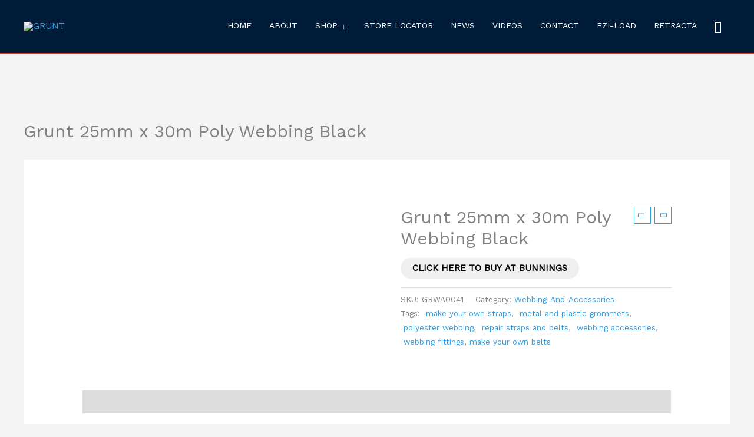

--- FILE ---
content_type: text/css
request_url: https://usegrunt.com/wp-content/uploads/elementor/css/post-3485.css?ver=1766128563
body_size: 255
content:
.elementor-kit-3485{--e-global-color-primary:#001C38;--e-global-color-secondary:#6EC1E4;--e-global-color-text:#001C38;--e-global-color-accent:#DB0B00;--e-global-color-5cf2d119:#54595F;--e-global-color-3c52a16d:#7A7A7A;--e-global-color-470d5ece:#61CE70;--e-global-color-427952ef:#4054B2;--e-global-color-247b8034:#23A455;--e-global-color-3f79c788:#000;--e-global-color-23d3cf30:#FFF;--e-global-typography-primary-font-family:"Roboto";--e-global-typography-primary-font-weight:600;--e-global-typography-secondary-font-family:"Roboto Slab";--e-global-typography-secondary-font-weight:400;--e-global-typography-text-font-family:"Roboto";--e-global-typography-text-font-weight:400;--e-global-typography-accent-font-family:"Roboto";--e-global-typography-accent-font-weight:500;}.elementor-kit-3485 e-page-transition{background-color:#FFBC7D;}.elementor-section.elementor-section-boxed > .elementor-container{max-width:1200px;}.e-con{--container-max-width:1200px;}.elementor-widget:not(:last-child){margin-block-end:20px;}.elementor-element{--widgets-spacing:20px 20px;--widgets-spacing-row:20px;--widgets-spacing-column:20px;}{}h1.entry-title{display:var(--page-title-display);}@media(max-width:1024px){.elementor-section.elementor-section-boxed > .elementor-container{max-width:1024px;}.e-con{--container-max-width:1024px;}}@media(max-width:767px){.elementor-section.elementor-section-boxed > .elementor-container{max-width:767px;}.e-con{--container-max-width:767px;}}

--- FILE ---
content_type: text/css
request_url: https://usegrunt.com/wp-content/uploads/elementor/css/post-602.css?ver=1766128563
body_size: 1556
content:
.elementor-602 .elementor-element.elementor-element-927546c:not(.elementor-motion-effects-element-type-background), .elementor-602 .elementor-element.elementor-element-927546c > .elementor-motion-effects-container > .elementor-motion-effects-layer{background-color:#ffffff;}.elementor-602 .elementor-element.elementor-element-927546c{border-style:solid;border-width:1px 0px 1px 0px;border-color:#eaeaea;transition:background 0.3s, border 0.3s, border-radius 0.3s, box-shadow 0.3s;padding:50px 0px 50px 0px;}.elementor-602 .elementor-element.elementor-element-927546c > .elementor-background-overlay{transition:background 0.3s, border-radius 0.3s, opacity 0.3s;}.elementor-602 .elementor-element.elementor-element-4ae8287 > .elementor-element-populated{padding:0px 0px 0px 0px;}.elementor-602 .elementor-element.elementor-element-8e18f6a > .elementor-container{max-width:1220px;}.elementor-602 .elementor-element.elementor-element-8e18f6a{padding:0px 0px 0px 0px;}.elementor-widget-heading .elementor-heading-title{font-family:var( --e-global-typography-primary-font-family ), Sans-serif;font-weight:var( --e-global-typography-primary-font-weight );color:var( --e-global-color-primary );}.elementor-602 .elementor-element.elementor-element-d65060b .elementor-heading-title{font-size:1.5em;color:#001C38;}.elementor-widget-nav-menu .elementor-nav-menu .elementor-item{font-family:var( --e-global-typography-primary-font-family ), Sans-serif;font-weight:var( --e-global-typography-primary-font-weight );}.elementor-widget-nav-menu .elementor-nav-menu--main .elementor-item{color:var( --e-global-color-text );fill:var( --e-global-color-text );}.elementor-widget-nav-menu .elementor-nav-menu--main .elementor-item:hover,
					.elementor-widget-nav-menu .elementor-nav-menu--main .elementor-item.elementor-item-active,
					.elementor-widget-nav-menu .elementor-nav-menu--main .elementor-item.highlighted,
					.elementor-widget-nav-menu .elementor-nav-menu--main .elementor-item:focus{color:var( --e-global-color-accent );fill:var( --e-global-color-accent );}.elementor-widget-nav-menu .elementor-nav-menu--main:not(.e--pointer-framed) .elementor-item:before,
					.elementor-widget-nav-menu .elementor-nav-menu--main:not(.e--pointer-framed) .elementor-item:after{background-color:var( --e-global-color-accent );}.elementor-widget-nav-menu .e--pointer-framed .elementor-item:before,
					.elementor-widget-nav-menu .e--pointer-framed .elementor-item:after{border-color:var( --e-global-color-accent );}.elementor-widget-nav-menu{--e-nav-menu-divider-color:var( --e-global-color-text );}.elementor-widget-nav-menu .elementor-nav-menu--dropdown .elementor-item, .elementor-widget-nav-menu .elementor-nav-menu--dropdown  .elementor-sub-item{font-family:var( --e-global-typography-accent-font-family ), Sans-serif;font-weight:var( --e-global-typography-accent-font-weight );}.elementor-602 .elementor-element.elementor-element-a907a71{width:auto;max-width:auto;--e-nav-menu-horizontal-menu-item-margin:calc( 10px / 2 );}.elementor-602 .elementor-element.elementor-element-a907a71 > .elementor-widget-container{margin:0px 0px 0px 0px;padding:0px 0px 0px 0px;}.elementor-602 .elementor-element.elementor-element-a907a71 .elementor-menu-toggle{margin:0 auto;}.elementor-602 .elementor-element.elementor-element-a907a71 .elementor-nav-menu .elementor-item{font-size:16px;font-weight:normal;font-style:normal;text-decoration:none;}.elementor-602 .elementor-element.elementor-element-a907a71 .elementor-nav-menu--main .elementor-item{color:#001C38;fill:#001C38;padding-top:0px;padding-bottom:0px;}.elementor-602 .elementor-element.elementor-element-a907a71 .elementor-nav-menu--main .elementor-item:hover,
					.elementor-602 .elementor-element.elementor-element-a907a71 .elementor-nav-menu--main .elementor-item.elementor-item-active,
					.elementor-602 .elementor-element.elementor-element-a907a71 .elementor-nav-menu--main .elementor-item.highlighted,
					.elementor-602 .elementor-element.elementor-element-a907a71 .elementor-nav-menu--main .elementor-item:focus{color:#001C38;fill:#001C38;}.elementor-602 .elementor-element.elementor-element-a907a71 .elementor-nav-menu--main:not(.e--pointer-framed) .elementor-item:before,
					.elementor-602 .elementor-element.elementor-element-a907a71 .elementor-nav-menu--main:not(.e--pointer-framed) .elementor-item:after{background-color:#BFECFF;}.elementor-602 .elementor-element.elementor-element-a907a71 .e--pointer-framed .elementor-item:before,
					.elementor-602 .elementor-element.elementor-element-a907a71 .e--pointer-framed .elementor-item:after{border-color:#BFECFF;}.elementor-602 .elementor-element.elementor-element-a907a71 .elementor-nav-menu--main:not(.elementor-nav-menu--layout-horizontal) .elementor-nav-menu > li:not(:last-child){margin-bottom:10px;}.elementor-602 .elementor-element.elementor-element-a907a71 .elementor-nav-menu--dropdown a, .elementor-602 .elementor-element.elementor-element-a907a71 .elementor-menu-toggle{color:#FFFFFF;fill:#FFFFFF;}.elementor-602 .elementor-element.elementor-element-a907a71 .elementor-nav-menu--dropdown{background-color:#001C38;}.elementor-602 .elementor-element.elementor-element-a907a71 .elementor-nav-menu--dropdown a:hover,
					.elementor-602 .elementor-element.elementor-element-a907a71 .elementor-nav-menu--dropdown a:focus,
					.elementor-602 .elementor-element.elementor-element-a907a71 .elementor-nav-menu--dropdown a.elementor-item-active,
					.elementor-602 .elementor-element.elementor-element-a907a71 .elementor-nav-menu--dropdown a.highlighted,
					.elementor-602 .elementor-element.elementor-element-a907a71 .elementor-menu-toggle:hover,
					.elementor-602 .elementor-element.elementor-element-a907a71 .elementor-menu-toggle:focus{color:#001C38;}.elementor-602 .elementor-element.elementor-element-a907a71 .elementor-nav-menu--dropdown a:hover,
					.elementor-602 .elementor-element.elementor-element-a907a71 .elementor-nav-menu--dropdown a:focus,
					.elementor-602 .elementor-element.elementor-element-a907a71 .elementor-nav-menu--dropdown a.elementor-item-active,
					.elementor-602 .elementor-element.elementor-element-a907a71 .elementor-nav-menu--dropdown a.highlighted{background-color:#FFFFFF;}.elementor-602 .elementor-element.elementor-element-a907a71 .elementor-nav-menu--dropdown .elementor-item, .elementor-602 .elementor-element.elementor-element-a907a71 .elementor-nav-menu--dropdown  .elementor-sub-item{text-decoration:none;}.elementor-602 .elementor-element.elementor-element-a907a71 .elementor-nav-menu--main .elementor-nav-menu--dropdown, .elementor-602 .elementor-element.elementor-element-a907a71 .elementor-nav-menu__container.elementor-nav-menu--dropdown{box-shadow:0px 0px 5px 0px #000000;}.elementor-602 .elementor-element.elementor-element-a907a71 .elementor-nav-menu--dropdown a{padding-left:0px;padding-right:0px;padding-top:5px;padding-bottom:5px;}.elementor-602 .elementor-element.elementor-element-a907a71 .elementor-nav-menu--main > .elementor-nav-menu > li > .elementor-nav-menu--dropdown, .elementor-602 .elementor-element.elementor-element-a907a71 .elementor-nav-menu__container.elementor-nav-menu--dropdown{margin-top:-31px !important;}.elementor-602 .elementor-element.elementor-element-705ca0f .elementor-heading-title{font-size:1.5em;color:#001C38;}.elementor-widget-icon-list .elementor-icon-list-item:not(:last-child):after{border-color:var( --e-global-color-text );}.elementor-widget-icon-list .elementor-icon-list-icon i{color:var( --e-global-color-primary );}.elementor-widget-icon-list .elementor-icon-list-icon svg{fill:var( --e-global-color-primary );}.elementor-widget-icon-list .elementor-icon-list-item > .elementor-icon-list-text, .elementor-widget-icon-list .elementor-icon-list-item > a{font-family:var( --e-global-typography-text-font-family ), Sans-serif;font-weight:var( --e-global-typography-text-font-weight );}.elementor-widget-icon-list .elementor-icon-list-text{color:var( --e-global-color-secondary );}.elementor-602 .elementor-element.elementor-element-704146c{width:var( --container-widget-width, 254px );max-width:254px;--container-widget-width:254px;--container-widget-flex-grow:0;--e-icon-list-icon-size:0px;--icon-vertical-offset:0px;}.elementor-602 .elementor-element.elementor-element-704146c > .elementor-widget-container{margin:0px 0px 0px 0px;padding:0px 0px 0px 0px;}.elementor-602 .elementor-element.elementor-element-704146c .elementor-icon-list-items:not(.elementor-inline-items) .elementor-icon-list-item:not(:last-child){padding-block-end:calc(5px/2);}.elementor-602 .elementor-element.elementor-element-704146c .elementor-icon-list-items:not(.elementor-inline-items) .elementor-icon-list-item:not(:first-child){margin-block-start:calc(5px/2);}.elementor-602 .elementor-element.elementor-element-704146c .elementor-icon-list-items.elementor-inline-items .elementor-icon-list-item{margin-inline:calc(5px/2);}.elementor-602 .elementor-element.elementor-element-704146c .elementor-icon-list-items.elementor-inline-items{margin-inline:calc(-5px/2);}.elementor-602 .elementor-element.elementor-element-704146c .elementor-icon-list-items.elementor-inline-items .elementor-icon-list-item:after{inset-inline-end:calc(-5px/2);}.elementor-602 .elementor-element.elementor-element-704146c .elementor-icon-list-icon i{color:#001C38;transition:color 0.3s;}.elementor-602 .elementor-element.elementor-element-704146c .elementor-icon-list-icon svg{fill:#001C38;transition:fill 0.3s;}.elementor-602 .elementor-element.elementor-element-704146c .elementor-icon-list-icon{padding-inline-end:0px;}.elementor-602 .elementor-element.elementor-element-704146c .elementor-icon-list-item > .elementor-icon-list-text, .elementor-602 .elementor-element.elementor-element-704146c .elementor-icon-list-item > a{font-size:16px;font-weight:normal;}.elementor-602 .elementor-element.elementor-element-704146c .elementor-icon-list-text{color:#001C38;transition:color 0.3s;}.elementor-602 .elementor-element.elementor-element-704146c .elementor-icon-list-item:hover .elementor-icon-list-text{color:#2f9ee2;}.elementor-602 .elementor-element.elementor-element-5c4c5fc .elementor-heading-title{font-size:1.5em;color:#001C38;}.elementor-widget-text-editor{font-family:var( --e-global-typography-text-font-family ), Sans-serif;font-weight:var( --e-global-typography-text-font-weight );color:var( --e-global-color-text );}.elementor-widget-text-editor.elementor-drop-cap-view-stacked .elementor-drop-cap{background-color:var( --e-global-color-primary );}.elementor-widget-text-editor.elementor-drop-cap-view-framed .elementor-drop-cap, .elementor-widget-text-editor.elementor-drop-cap-view-default .elementor-drop-cap{color:var( --e-global-color-primary );border-color:var( --e-global-color-primary );}.elementor-602 .elementor-element.elementor-element-c945156{font-size:16px;color:#001C38;}.elementor-602 .elementor-element.elementor-element-dfaf089{--grid-template-columns:repeat(0, auto);--icon-size:15px;--grid-column-gap:10px;--grid-row-gap:0px;}.elementor-602 .elementor-element.elementor-element-dfaf089 .elementor-widget-container{text-align:left;}.elementor-602 .elementor-element.elementor-element-dfaf089 > .elementor-widget-container{margin:30px 0px 0px 0px;}.elementor-602 .elementor-element.elementor-element-dfaf089 .elementor-social-icon{background-color:#001C38;--icon-padding:0.8em;}.elementor-602 .elementor-element.elementor-element-dfaf089 .elementor-social-icon i{color:#FFFFFF;}.elementor-602 .elementor-element.elementor-element-dfaf089 .elementor-social-icon svg{fill:#FFFFFF;}.elementor-602 .elementor-element.elementor-element-dfaf089 .elementor-icon{border-radius:14px 14px 14px 14px;}.elementor-602 .elementor-element.elementor-element-dfaf089 .elementor-social-icon:hover{background-color:#2f9ee2;}.elementor-602 .elementor-element.elementor-element-dfaf089 .elementor-social-icon:hover i{color:#ffffff;}.elementor-602 .elementor-element.elementor-element-dfaf089 .elementor-social-icon:hover svg{fill:#ffffff;}@media(max-width:1024px) and (min-width:768px){.elementor-602 .elementor-element.elementor-element-4ae8287{width:100%;}.elementor-602 .elementor-element.elementor-element-88a3230{width:33%;}.elementor-602 .elementor-element.elementor-element-eeb948b{width:33%;}.elementor-602 .elementor-element.elementor-element-96bb1ca{width:33%;}}@media(max-width:1024px){.elementor-602 .elementor-element.elementor-element-927546c{padding:50px 50px 50px 50px;}.elementor-bc-flex-widget .elementor-602 .elementor-element.elementor-element-4ae8287.elementor-column .elementor-widget-wrap{align-items:flex-start;}.elementor-602 .elementor-element.elementor-element-4ae8287.elementor-column.elementor-element[data-element_type="column"] > .elementor-widget-wrap.elementor-element-populated{align-content:flex-start;align-items:flex-start;}.elementor-602 .elementor-element.elementor-element-4ae8287.elementor-column > .elementor-widget-wrap{justify-content:center;}.elementor-602 .elementor-element.elementor-element-4ae8287 > .elementor-element-populated{padding:20px 20px 20px 20px;}.elementor-602 .elementor-element.elementor-element-8e18f6a{padding:0px 0px 0px 0px;}.elementor-602 .elementor-element.elementor-element-d65060b{text-align:left;}.elementor-602 .elementor-element.elementor-element-705ca0f{text-align:left;}.elementor-602 .elementor-element.elementor-element-704146c{width:var( --container-widget-width, 215px );max-width:215px;--container-widget-width:215px;--container-widget-flex-grow:0;--e-icon-list-icon-size:6px;--e-icon-list-icon-align:left;--e-icon-list-icon-margin:0 calc(var(--e-icon-list-icon-size, 1em) * 0.25) 0 0;}.elementor-602 .elementor-element.elementor-element-704146c > .elementor-widget-container{padding:0px 0px 0px 0px;}.elementor-602 .elementor-element.elementor-element-704146c .elementor-icon-list-items:not(.elementor-inline-items) .elementor-icon-list-item:not(:last-child){padding-block-end:calc(4px/2);}.elementor-602 .elementor-element.elementor-element-704146c .elementor-icon-list-items:not(.elementor-inline-items) .elementor-icon-list-item:not(:first-child){margin-block-start:calc(4px/2);}.elementor-602 .elementor-element.elementor-element-704146c .elementor-icon-list-items.elementor-inline-items .elementor-icon-list-item{margin-inline:calc(4px/2);}.elementor-602 .elementor-element.elementor-element-704146c .elementor-icon-list-items.elementor-inline-items{margin-inline:calc(-4px/2);}.elementor-602 .elementor-element.elementor-element-704146c .elementor-icon-list-items.elementor-inline-items .elementor-icon-list-item:after{inset-inline-end:calc(-4px/2);}.elementor-602 .elementor-element.elementor-element-704146c .elementor-icon-list-item > .elementor-icon-list-text, .elementor-602 .elementor-element.elementor-element-704146c .elementor-icon-list-item > a{font-size:16px;}.elementor-602 .elementor-element.elementor-element-5c4c5fc > .elementor-widget-container{margin:0px 0px 0px 0px;padding:0px 0px 0px 0px;}.elementor-602 .elementor-element.elementor-element-5c4c5fc{text-align:left;}.elementor-602 .elementor-element.elementor-element-c945156 > .elementor-widget-container{padding:0px 0px 0px 0px;}.elementor-602 .elementor-element.elementor-element-c945156{font-size:16px;}.elementor-602 .elementor-element.elementor-element-dfaf089 .elementor-widget-container{text-align:left;}.elementor-602 .elementor-element.elementor-element-dfaf089 > .elementor-widget-container{margin:0px 0px 0px 0px;padding:0px 0px 0px 0px;}}@media(max-width:767px){.elementor-602 .elementor-element.elementor-element-927546c{padding:50px 30px 50px 30px;}.elementor-602 .elementor-element.elementor-element-4ae8287 > .elementor-element-populated{margin:0px 0px 0px 0px;--e-column-margin-right:0px;--e-column-margin-left:0px;padding:0px 0px 0px 0px;}.elementor-602 .elementor-element.elementor-element-8e18f6a{margin-top:0px;margin-bottom:0px;padding:0px 0px 0px 0px;}.elementor-602 .elementor-element.elementor-element-704146c > .elementor-widget-container{margin:0px 0px 0px 0px;}}